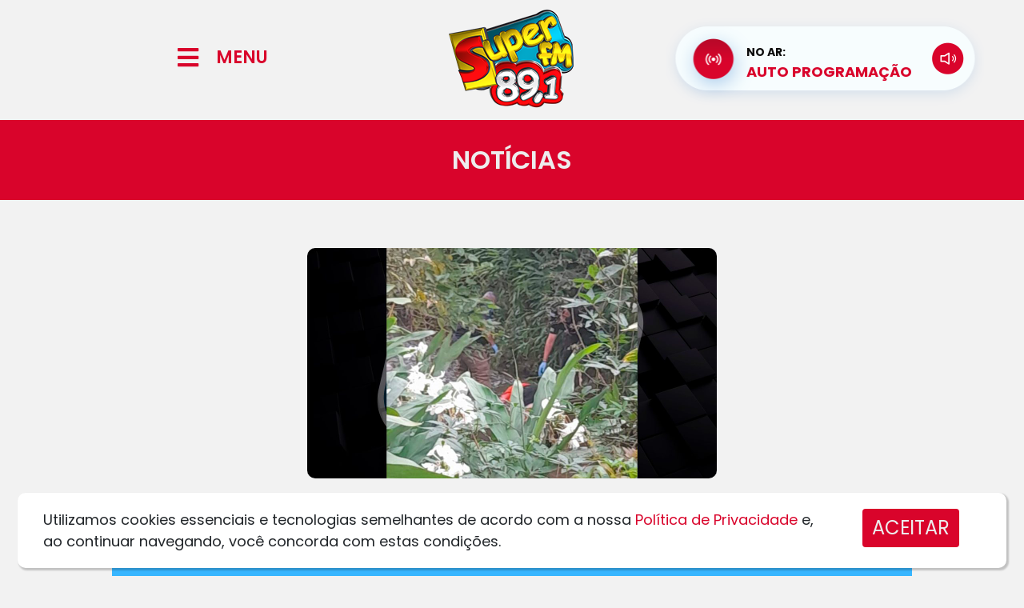

--- FILE ---
content_type: text/html; charset=UTF-8
request_url: https://superfm89.com.br/noticia/?t=cadaver-e-encontrado-em-corrego-de-uniao-da-vitoria&id=12200
body_size: 16675
content:
<!DOCTYPE html><html
lang="pt-BR"><head><meta
charset="UTF-8"><meta
http-equiv="X-UA-Compatible" content="IE=edge"><meta
name="viewport" content="width=device-width, initial-scale=1.0"><title>Super FM - A Minha Rádio é Super!</title><meta
name="description" content="Super FM - A Minha Rádio é Super!" /><meta
name="robots" content="index, nofollow, max-image-preview:large, max-snippet:-1, max-video-preview:-1" /><meta
property="og:site_name" content="Super FM" /><meta
property="og:title" content="Cadáver é encontrado em córrego de União da Vitória" /><meta
property="og:description" content="A Minha Rádio é Super!" /><meta
property="og:image" content="https://superfm89.com.br/wp-content/uploads/corpo-encontrado-1024x576-1.jpg" /><meta
property="og:image:width" content="1024" /><meta
property="og:image:height" content="576" /><meta
property="og:type" content="article" /><meta
property="og:updated_time" content="1711537470" /><meta
property="og:url" content="https://superfm89.com.br//noticia/?t=cadaver-e-encontrado-em-corrego-de-uniao-da-vitoria&id=12200" /><link
href="https://cdn.jsdelivr.net/npm/bootstrap@5.0.2/dist/css/bootstrap.min.css" rel="stylesheet" integrity="sha384-EVSTQN3/azprG1Anm3QDgpJLIm9Nao0Yz1ztcQTwFspd3yD65VohhpuuCOmLASjC" crossorigin="anonymous"><link
rel="stylesheet" href="https://cdn.jsdelivr.net/npm/bootstrap-icons@1.8.3/font/bootstrap-icons.css"><link
rel="stylesheet" href="https://superfm89.com.br/wp-content/themes/hmbase/style.css"><style id='wp-img-auto-sizes-contain-inline-css'>img:is([sizes=auto i],[sizes^="auto," i]){contain-intrinsic-size:3000px 1500px}</style><link
rel='stylesheet' id='litespeed-cache-dummy-css' href='https://superfm89.com.br/wp-content/cache/wp-super-minify/css/5d70c091808e17494b72228ff6814d25.css?ver=6.9' media='all' /><style id='wp-emoji-styles-inline-css'>img.wp-smiley,img.emoji{display:inline !important;border:none !important;box-shadow:none !important;height:1em !important;width:1em !important;margin:0
0.07em !important;vertical-align:-0.1em !important;background:none !important;padding:0
!important}</style><link
rel='stylesheet' id='wp-block-library-css' href='https://superfm89.com.br/wp-includes/css/dist/block-library/style.min.css?ver=6.9' media='all' /><style id='global-styles-inline-css'>:root{--wp--preset--aspect-ratio--square:1;--wp--preset--aspect-ratio--4-3:4/3;--wp--preset--aspect-ratio--3-4:3/4;--wp--preset--aspect-ratio--3-2:3/2;--wp--preset--aspect-ratio--2-3:2/3;--wp--preset--aspect-ratio--16-9:16/9;--wp--preset--aspect-ratio--9-16:9/16;--wp--preset--color--black:#000;--wp--preset--color--cyan-bluish-gray:#abb8c3;--wp--preset--color--white:#fff;--wp--preset--color--pale-pink:#f78da7;--wp--preset--color--vivid-red:#cf2e2e;--wp--preset--color--luminous-vivid-orange:#ff6900;--wp--preset--color--luminous-vivid-amber:#fcb900;--wp--preset--color--light-green-cyan:#7bdcb5;--wp--preset--color--vivid-green-cyan:#00d084;--wp--preset--color--pale-cyan-blue:#8ed1fc;--wp--preset--color--vivid-cyan-blue:#0693e3;--wp--preset--color--vivid-purple:#9b51e0;--wp--preset--gradient--vivid-cyan-blue-to-vivid-purple:linear-gradient(135deg,rgb(6,147,227) 0%,rgb(155,81,224) 100%);--wp--preset--gradient--light-green-cyan-to-vivid-green-cyan:linear-gradient(135deg,rgb(122,220,180) 0%,rgb(0,208,130) 100%);--wp--preset--gradient--luminous-vivid-amber-to-luminous-vivid-orange:linear-gradient(135deg,rgb(252,185,0) 0%,rgb(255,105,0) 100%);--wp--preset--gradient--luminous-vivid-orange-to-vivid-red:linear-gradient(135deg,rgb(255,105,0) 0%,rgb(207,46,46) 100%);--wp--preset--gradient--very-light-gray-to-cyan-bluish-gray:linear-gradient(135deg,rgb(238,238,238) 0%,rgb(169,184,195) 100%);--wp--preset--gradient--cool-to-warm-spectrum:linear-gradient(135deg,rgb(74,234,220) 0%,rgb(151,120,209) 20%,rgb(207,42,186) 40%,rgb(238,44,130) 60%,rgb(251,105,98) 80%,rgb(254,248,76) 100%);--wp--preset--gradient--blush-light-purple:linear-gradient(135deg,rgb(255,206,236) 0%,rgb(152,150,240) 100%);--wp--preset--gradient--blush-bordeaux:linear-gradient(135deg,rgb(254,205,165) 0%,rgb(254,45,45) 50%,rgb(107,0,62) 100%);--wp--preset--gradient--luminous-dusk:linear-gradient(135deg,rgb(255,203,112) 0%,rgb(199,81,192) 50%,rgb(65,88,208) 100%);--wp--preset--gradient--pale-ocean:linear-gradient(135deg,rgb(255,245,203) 0%,rgb(182,227,212) 50%,rgb(51,167,181) 100%);--wp--preset--gradient--electric-grass:linear-gradient(135deg,rgb(202,248,128) 0%,rgb(113,206,126) 100%);--wp--preset--gradient--midnight:linear-gradient(135deg,rgb(2,3,129) 0%,rgb(40,116,252) 100%);--wp--preset--font-size--small:13px;--wp--preset--font-size--medium:20px;--wp--preset--font-size--large:36px;--wp--preset--font-size--x-large:42px;--wp--preset--spacing--20:0.44rem;--wp--preset--spacing--30:0.67rem;--wp--preset--spacing--40:1rem;--wp--preset--spacing--50:1.5rem;--wp--preset--spacing--60:2.25rem;--wp--preset--spacing--70:3.38rem;--wp--preset--spacing--80:5.06rem;--wp--preset--shadow--natural:6px 6px 9px rgba(0, 0, 0, 0.2);--wp--preset--shadow--deep:12px 12px 50px rgba(0, 0, 0, 0.4);--wp--preset--shadow--sharp:6px 6px 0px rgba(0, 0, 0, 0.2);--wp--preset--shadow--outlined:6px 6px 0px -3px rgb(255, 255, 255), 6px 6px rgb(0, 0, 0);--wp--preset--shadow--crisp:6px 6px 0px rgb(0,0,0)}:where(.is-layout-flex){gap:0.5em}:where(.is-layout-grid){gap:0.5em}body .is-layout-flex{display:flex}.is-layout-flex{flex-wrap:wrap;align-items:center}.is-layout-flex>:is(*,div){margin:0}body .is-layout-grid{display:grid}.is-layout-grid>:is(*,div){margin:0}:where(.wp-block-columns.is-layout-flex){gap:2em}:where(.wp-block-columns.is-layout-grid){gap:2em}:where(.wp-block-post-template.is-layout-flex){gap:1.25em}:where(.wp-block-post-template.is-layout-grid){gap:1.25em}.has-black-color{color:var(--wp--preset--color--black) !important}.has-cyan-bluish-gray-color{color:var(--wp--preset--color--cyan-bluish-gray) !important}.has-white-color{color:var(--wp--preset--color--white) !important}.has-pale-pink-color{color:var(--wp--preset--color--pale-pink) !important}.has-vivid-red-color{color:var(--wp--preset--color--vivid-red) !important}.has-luminous-vivid-orange-color{color:var(--wp--preset--color--luminous-vivid-orange) !important}.has-luminous-vivid-amber-color{color:var(--wp--preset--color--luminous-vivid-amber) !important}.has-light-green-cyan-color{color:var(--wp--preset--color--light-green-cyan) !important}.has-vivid-green-cyan-color{color:var(--wp--preset--color--vivid-green-cyan) !important}.has-pale-cyan-blue-color{color:var(--wp--preset--color--pale-cyan-blue) !important}.has-vivid-cyan-blue-color{color:var(--wp--preset--color--vivid-cyan-blue) !important}.has-vivid-purple-color{color:var(--wp--preset--color--vivid-purple) !important}.has-black-background-color{background-color:var(--wp--preset--color--black) !important}.has-cyan-bluish-gray-background-color{background-color:var(--wp--preset--color--cyan-bluish-gray) !important}.has-white-background-color{background-color:var(--wp--preset--color--white) !important}.has-pale-pink-background-color{background-color:var(--wp--preset--color--pale-pink) !important}.has-vivid-red-background-color{background-color:var(--wp--preset--color--vivid-red) !important}.has-luminous-vivid-orange-background-color{background-color:var(--wp--preset--color--luminous-vivid-orange) !important}.has-luminous-vivid-amber-background-color{background-color:var(--wp--preset--color--luminous-vivid-amber) !important}.has-light-green-cyan-background-color{background-color:var(--wp--preset--color--light-green-cyan) !important}.has-vivid-green-cyan-background-color{background-color:var(--wp--preset--color--vivid-green-cyan) !important}.has-pale-cyan-blue-background-color{background-color:var(--wp--preset--color--pale-cyan-blue) !important}.has-vivid-cyan-blue-background-color{background-color:var(--wp--preset--color--vivid-cyan-blue) !important}.has-vivid-purple-background-color{background-color:var(--wp--preset--color--vivid-purple) !important}.has-black-border-color{border-color:var(--wp--preset--color--black) !important}.has-cyan-bluish-gray-border-color{border-color:var(--wp--preset--color--cyan-bluish-gray) !important}.has-white-border-color{border-color:var(--wp--preset--color--white) !important}.has-pale-pink-border-color{border-color:var(--wp--preset--color--pale-pink) !important}.has-vivid-red-border-color{border-color:var(--wp--preset--color--vivid-red) !important}.has-luminous-vivid-orange-border-color{border-color:var(--wp--preset--color--luminous-vivid-orange) !important}.has-luminous-vivid-amber-border-color{border-color:var(--wp--preset--color--luminous-vivid-amber) !important}.has-light-green-cyan-border-color{border-color:var(--wp--preset--color--light-green-cyan) !important}.has-vivid-green-cyan-border-color{border-color:var(--wp--preset--color--vivid-green-cyan) !important}.has-pale-cyan-blue-border-color{border-color:var(--wp--preset--color--pale-cyan-blue) !important}.has-vivid-cyan-blue-border-color{border-color:var(--wp--preset--color--vivid-cyan-blue) !important}.has-vivid-purple-border-color{border-color:var(--wp--preset--color--vivid-purple) !important}.has-vivid-cyan-blue-to-vivid-purple-gradient-background{background:var(--wp--preset--gradient--vivid-cyan-blue-to-vivid-purple) !important}.has-light-green-cyan-to-vivid-green-cyan-gradient-background{background:var(--wp--preset--gradient--light-green-cyan-to-vivid-green-cyan) !important}.has-luminous-vivid-amber-to-luminous-vivid-orange-gradient-background{background:var(--wp--preset--gradient--luminous-vivid-amber-to-luminous-vivid-orange) !important}.has-luminous-vivid-orange-to-vivid-red-gradient-background{background:var(--wp--preset--gradient--luminous-vivid-orange-to-vivid-red) !important}.has-very-light-gray-to-cyan-bluish-gray-gradient-background{background:var(--wp--preset--gradient--very-light-gray-to-cyan-bluish-gray) !important}.has-cool-to-warm-spectrum-gradient-background{background:var(--wp--preset--gradient--cool-to-warm-spectrum) !important}.has-blush-light-purple-gradient-background{background:var(--wp--preset--gradient--blush-light-purple) !important}.has-blush-bordeaux-gradient-background{background:var(--wp--preset--gradient--blush-bordeaux) !important}.has-luminous-dusk-gradient-background{background:var(--wp--preset--gradient--luminous-dusk) !important}.has-pale-ocean-gradient-background{background:var(--wp--preset--gradient--pale-ocean) !important}.has-electric-grass-gradient-background{background:var(--wp--preset--gradient--electric-grass) !important}.has-midnight-gradient-background{background:var(--wp--preset--gradient--midnight) !important}.has-small-font-size{font-size:var(--wp--preset--font-size--small) !important}.has-medium-font-size{font-size:var(--wp--preset--font-size--medium) !important}.has-large-font-size{font-size:var(--wp--preset--font-size--large) !important}.has-x-large-font-size{font-size:var(--wp--preset--font-size--x-large) !important}</style><style id='classic-theme-styles-inline-css'>
/*! This file is auto-generated */
.wp-block-button__link{color:#fff;background-color:#32373c;border-radius:9999px;box-shadow:none;text-decoration:none;padding:calc(.667em + 2px) calc(1.333em+2px);font-size:1.125em}.wp-block-file__button{background:#32373c;color:#fff;text-decoration:none}</style><link
rel='stylesheet' id='elementor-icons-css' href='https://superfm89.com.br/wp-content/plugins/elementor/assets/lib/eicons/css/elementor-icons.min.css?ver=5.15.0' media='all' /><link
rel='stylesheet' id='elementor-frontend-css' href='https://superfm89.com.br/wp-content/plugins/elementor/assets/css/frontend.min.css?ver=3.6.5' media='all' /><link
rel='stylesheet' id='elementor-post-59-css' href='https://superfm89.com.br/wp-content/uploads/elementor/css/post-59.css?ver=1659981413' media='all' /><link
rel='stylesheet' id='elementor-pro-css' href='https://superfm89.com.br/wp-content/plugins/elementor-pro/assets/css/frontend.min.css?ver=3.1.1' media='all' /><link
rel='stylesheet' id='elementor-global-css' href='https://superfm89.com.br/wp-content/uploads/elementor/css/global.css?ver=1659981413' media='all' /><link
rel='stylesheet' id='google-fonts-1-css' href='https://fonts.googleapis.com/css?family=Roboto%3A100%2C100italic%2C200%2C200italic%2C300%2C300italic%2C400%2C400italic%2C500%2C500italic%2C600%2C600italic%2C700%2C700italic%2C800%2C800italic%2C900%2C900italic%7CRoboto+Slab%3A100%2C100italic%2C200%2C200italic%2C300%2C300italic%2C400%2C400italic%2C500%2C500italic%2C600%2C600italic%2C700%2C700italic%2C800%2C800italic%2C900%2C900italic&#038;display=auto&#038;ver=6.9' media='all' /><link
rel="canonical" href="https://superfm89.com.br/noticia/" /><link
rel='shortlink' href='https://superfm89.com.br/?p=741' /><link
rel="dns-prefetch" href="//www.googletagmanager.com" /><link
rel="dns-prefetch" href="//s.w.org" /><link
rel="icon" type="image/png" href="https://superfm89.com.br/wp-content/uploads/logo_share.png?=0531150118" /><style>#preloader{background:#FFF url('/wp-content/uploads/loading.svg?=1768714275') 50% 50% no-repeat;width:100vw;height:100vh;position:absolute;top:0px;left:0px;z-index:99999999999999999}html,body{overflow:hidden!important}</style> <script>function ShareFace(){try{window.open('http://www.facebook.com/sharer.php?u='+encodeURIComponent("https://superfm89.com.br/noticia/?t=cadaver-e-encontrado-em-corrego-de-uniao-da-vitoria&id=12200")+'&t='+encodeURIComponent(""),'sharer','toolbar=0,status=0,width=626,height=436');}catch(erro){alert(erro);}}
var URI_ZAP=encodeURIComponent("")+"%0A%0AVeja mais em:%0A"+encodeURIComponent("https://superfm89.com.br/noticia/?t=cadaver-e-encontrado-em-corrego-de-uniao-da-vitoria&id=12200")+"%0A%0A";</script> <link
rel='stylesheet' id='elementor-post-741-css' href='https://superfm89.com.br/wp-content/uploads/elementor/css/post-741.css?ver=1696275225' media='all' /><link
rel='stylesheet' id='lgx-logo-slider-owl-css' href='https://superfm89.com.br/wp-content/plugins/logo-slider-wp/public/assets/lib/owl/assets/owl.carousel.min.css?ver=1.0.0' media='all' /><link
rel='stylesheet' id='lgx-logo-slider-owltheme-css' href='https://superfm89.com.br/wp-content/plugins/logo-slider-wp/public/assets//lib/owl/assets/owl.theme.default.min.css?ver=1.0.0' media='all' /><link
rel='stylesheet' id='lgx-logo-slider-animate-css' href='https://superfm89.com.br/wp-content/plugins/logo-slider-wp/public/assets/lib/animate/animate-logo.css?ver=20' media='all' /><link
rel='stylesheet' id='lgx-logo-slider-style-dep-css' href='https://superfm89.com.br/wp-content/plugins/logo-slider-wp/public/assets/css/logo-slider-wp-public-dep.css?ver=1.0.0' media='all' /><link
rel='stylesheet' id='e-animations-css' href='https://superfm89.com.br/wp-content/plugins/elementor/assets/lib/animations/animations.min.css?ver=3.6.5' media='all' /><link
rel='stylesheet' id='google-fonts-2-css' href='https://fonts.googleapis.com/css?family=Poppins%3A100%2C100italic%2C200%2C200italic%2C300%2C300italic%2C400%2C400italic%2C500%2C500italic%2C600%2C600italic%2C700%2C700italic%2C800%2C800italic%2C900%2C900italic&#038;display=auto&#038;ver=6.9' media='all' /><link
rel='stylesheet' id='elementor-icons-shared-0-css' href='https://superfm89.com.br/wp-content/plugins/elementor/assets/lib/font-awesome/css/fontawesome.min.css?ver=5.15.3' media='all' /><link
rel='stylesheet' id='elementor-icons-fa-solid-css' href='https://superfm89.com.br/wp-content/plugins/elementor/assets/lib/font-awesome/css/solid.min.css?ver=5.15.3' media='all' /><link
rel='stylesheet' id='elementor-icons-fa-brands-css' href='https://superfm89.com.br/wp-content/plugins/elementor/assets/lib/font-awesome/css/brands.min.css?ver=5.15.3' media='all' /></head><body
class="wp-singular page-template page-template-elementor_header_footer page page-id-741 wp-theme-hmbase elementor-default elementor-template-full-width elementor-kit-59"><div
id="preloader"></div><div
data-elementor-type="wp-page" data-elementor-id="741" class="elementor elementor-741"><section
class="elementor-section elementor-top-section elementor-element elementor-element-57bcf56 elementor-section-content-middle elementor-section-boxed elementor-section-height-default elementor-section-height-default" data-id="57bcf56" data-element_type="section"><div
class="elementor-container elementor-column-gap-no"><div
class="elementor-column elementor-col-33 elementor-top-column elementor-element elementor-element-92ee366" data-id="92ee366" data-element_type="column"><div
class="elementor-widget-wrap elementor-element-populated"><section
class="elementor-section elementor-inner-section elementor-element elementor-element-183f535 elementor-section-content-middle elementor-section-boxed elementor-section-height-default elementor-section-height-default" data-id="183f535" data-element_type="section"><div
class="elementor-container elementor-column-gap-default"><div
class="elementor-column elementor-col-50 elementor-inner-column elementor-element elementor-element-0d919cc" data-id="0d919cc" data-element_type="column"><div
class="elementor-widget-wrap elementor-element-populated"><div
class="elementor-element elementor-element-002c354 elementor-view-default elementor-widget elementor-widget-global elementor-global-257 elementor-widget-icon" data-id="002c354" data-element_type="widget" id="menuicon" data-widget_type="icon.default"><div
class="elementor-widget-container"><div
class="elementor-icon-wrapper"><div
class="elementor-icon">
<i
aria-hidden="true" class="fas fa-bars"></i></div></div></div></div></div></div><div
class="elementor-column elementor-col-50 elementor-inner-column elementor-element elementor-element-0fb4903 elementor-hidden-mobile" data-id="0fb4903" data-element_type="column"><div
class="elementor-widget-wrap elementor-element-populated"><div
class="elementor-element elementor-element-f24ee80 elementor-widget elementor-widget-global elementor-global-260 elementor-widget-heading" data-id="f24ee80" data-element_type="widget" id="menutxt" data-widget_type="heading.default"><div
class="elementor-widget-container"><h2 class="elementor-heading-title elementor-size-default">MENU</h2></div></div></div></div></div></section></div></div><div
class="elementor-column elementor-col-33 elementor-top-column elementor-element elementor-element-23a4d5c" data-id="23a4d5c" data-element_type="column"><div
class="elementor-widget-wrap elementor-element-populated"><div
class="elementor-element elementor-element-4852f2c elementor-widget elementor-widget-global elementor-global-263 elementor-widget-image" data-id="4852f2c" data-element_type="widget" id="logotopo" data-widget_type="image.default"><div
class="elementor-widget-container">
<img
decoding="async" width="241" height="150" src="https://superfm89.com.br/wp-content/uploads/LOGO-TOPO.png" class="elementor-animation-grow attachment-medium size-medium" alt="" /></div></div></div></div><div
class="elementor-column elementor-col-33 elementor-top-column elementor-element elementor-element-1fe9015 elementor-hidden-tablet" data-id="1fe9015" data-element_type="column"><div
class="elementor-widget-wrap"></div></div></div></section><section
class="elementor-section elementor-top-section elementor-element elementor-element-6086b98 elementor-section-height-min-height elementor-section-boxed elementor-section-height-default elementor-section-items-middle" data-id="6086b98" data-element_type="section" id="topo_pesquisa" data-settings="{&quot;background_background&quot;:&quot;classic&quot;}"><div
class="elementor-container elementor-column-gap-default"><div
class="elementor-column elementor-col-100 elementor-top-column elementor-element elementor-element-6665b62" data-id="6665b62" data-element_type="column"><div
class="elementor-widget-wrap elementor-element-populated"><div
class="elementor-element elementor-element-e6d8525 elementor-widget elementor-widget-heading" data-id="e6d8525" data-element_type="widget" data-widget_type="heading.default"><div
class="elementor-widget-container"><h1 class="elementor-heading-title elementor-size-default">NOTÍCIAS</h1></div></div></div></div></div></section><section
class="elementor-section elementor-top-section elementor-element elementor-element-a71d7ca elementor-section-boxed elementor-section-height-default elementor-section-height-default" data-id="a71d7ca" data-element_type="section"><div
class="elementor-container elementor-column-gap-default"><div
class="elementor-column elementor-col-100 elementor-top-column elementor-element elementor-element-403cad7" data-id="403cad7" data-element_type="column"><div
class="elementor-widget-wrap elementor-element-populated"><div
class="elementor-element elementor-element-b1fa1b5 elementor-widget elementor-widget-shortcode" data-id="b1fa1b5" data-element_type="widget" data-widget_type="shortcode.default"><div
class="elementor-widget-container"><div
class="elementor-shortcode"><center><img
fetchpriority="high" decoding="async" width="512" height="350" src="https://superfm89.com.br/wp-content/uploads/corpo-encontrado-1024x576-1.jpg?=1768714275" style="border-radius:10px;"/></center><br/></div></div></div><div
class="elementor-element elementor-element-561948f elementor-widget elementor-widget-heading" data-id="561948f" data-element_type="widget" data-widget_type="heading.default"><div
class="elementor-widget-container"><h3 class="elementor-heading-title elementor-size-default">Cadáver é encontrado em córrego de União da Vitória</h3></div></div><div
class="elementor-element elementor-element-93b8dc6 elementor-widget elementor-widget-text-editor" data-id="93b8dc6" data-element_type="widget" data-widget_type="text-editor.default"><div
class="elementor-widget-container"><p><h4><div
class="row" style="margin-bottom:20px;"><div
class="col-md-12"><center>
<img
decoding="async" src="/wp-content/uploads/publicidade/343d77a5a04842e8fd8814a415fdb7ed.png" class="img-fluid"></center></div></div></h4><h4></h4><h4>Durante a manhã desta quarta-feira, 27, um corpo foi encontrado em um córrego no bairro Limeira, em União da Vitória.</h4><h4>Segundo informações preliminares das autoridades, o corpo foi encontrado por populares e estava em posição de bruços. Rapidamente, forças policiais foram notificadas e o Instituto Médico Legal (IML) foi acionado para realizar a remoção do corpo e iniciar os procedimentos de identificação e investigação.</h4><h4>Detalhes sobre a identidade da vítima e as circunstâncias que levaram à morte ainda não foram divulgados.</h4><h4>
Fonte: Jmais / Por Rádio Super FM</h4><h4></h4><h4><div
class="row" style="margin-bottom:20px;"><div
class="col-md-12"><center>
<img
decoding="async" src="/wp-content/uploads/publicidade/343d77a5a04842e8fd8814a415fdb7ed.png" class="img-fluid"></center></div></div></h4><br/><br/><hr/><h4 style="font-size:16px!important;">27/03/2024 &#8211; Super FM</h4><style>p{margin-top:20px!important;margin-bottom:20px!important}</style></p></div></div><div
class="elementor-element elementor-element-0f8b9f7 elementor-widget elementor-widget-heading" data-id="0f8b9f7" data-element_type="widget" data-widget_type="heading.default"><div
class="elementor-widget-container"><h3 class="elementor-heading-title elementor-size-default">COMPARTILHE</h3></div></div><section
class="elementor-section elementor-inner-section elementor-element elementor-element-475b343 elementor-section-boxed elementor-section-height-default elementor-section-height-default" data-id="475b343" data-element_type="section"><div
class="elementor-container elementor-column-gap-no"><div
class="elementor-column elementor-col-20 elementor-inner-column elementor-element elementor-element-88efc76" data-id="88efc76" data-element_type="column"><div
class="elementor-widget-wrap elementor-element-populated"><div
class="elementor-element elementor-element-4befcd3 elementor-view-default elementor-widget elementor-widget-icon" data-id="4befcd3" data-element_type="widget" id="bt_face_share" data-widget_type="icon.default"><div
class="elementor-widget-container"><div
class="elementor-icon-wrapper"><div
class="elementor-icon">
<i
aria-hidden="true" class="fab fa-facebook-square"></i></div></div></div></div></div></div><div
class="elementor-column elementor-col-20 elementor-inner-column elementor-element elementor-element-acadcb7" data-id="acadcb7" data-element_type="column"><div
class="elementor-widget-wrap elementor-element-populated"><div
class="elementor-element elementor-element-88507a2 elementor-view-default elementor-widget elementor-widget-icon" data-id="88507a2" data-element_type="widget" id="bt_twitter_share" data-widget_type="icon.default"><div
class="elementor-widget-container"><div
class="elementor-icon-wrapper"><div
class="elementor-icon">
<i
aria-hidden="true" class="fab fa-twitter-square"></i></div></div></div></div></div></div><div
class="elementor-column elementor-col-20 elementor-inner-column elementor-element elementor-element-d2e5c70" data-id="d2e5c70" data-element_type="column"><div
class="elementor-widget-wrap elementor-element-populated"><div
class="elementor-element elementor-element-3d50003 elementor-view-default elementor-widget elementor-widget-icon" data-id="3d50003" data-element_type="widget" id="bt_zap_share" data-widget_type="icon.default"><div
class="elementor-widget-container"><div
class="elementor-icon-wrapper"><div
class="elementor-icon">
<i
aria-hidden="true" class="fab fa-whatsapp-square"></i></div></div></div></div></div></div><div
class="elementor-column elementor-col-20 elementor-inner-column elementor-element elementor-element-a23051f" data-id="a23051f" data-element_type="column"><div
class="elementor-widget-wrap"></div></div><div
class="elementor-column elementor-col-20 elementor-inner-column elementor-element elementor-element-6546975" data-id="6546975" data-element_type="column"><div
class="elementor-widget-wrap"></div></div></div></section><div
class="elementor-element elementor-element-7f416ad elementor-widget elementor-widget-button" data-id="7f416ad" data-element_type="widget" data-widget_type="button.default"><div
class="elementor-widget-container"><div
class="elementor-button-wrapper">
<a
class="elementor-button elementor-size-xs" role="button" id="voltarnews">
<span
class="elementor-button-content-wrapper">
<span
class="elementor-button-icon elementor-align-icon-left">
<i
aria-hidden="true" class="fas fa-angle-double-left"></i>			</span>
<span
class="elementor-button-text">VOLTAR</span>
</span>
</a></div></div></div></div></div></div></section><section
class="elementor-section elementor-top-section elementor-element elementor-element-c122796 elementor-section-boxed elementor-section-height-default elementor-section-height-default" data-id="c122796" data-element_type="section"><div
class="elementor-container elementor-column-gap-default"><div
class="elementor-column elementor-col-100 elementor-top-column elementor-element elementor-element-e7dd88a" data-id="e7dd88a" data-element_type="column"><div
class="elementor-widget-wrap elementor-element-populated"><div
class="elementor-element elementor-element-dacc13f elementor-widget elementor-widget-shortcode" data-id="dacc13f" data-element_type="widget" data-widget_type="shortcode.default"><div
class="elementor-widget-container"><div
class="elementor-shortcode"><div
class="lgx_logo_slider_app_wrapper lgx-logo-slider-wp"><div
class="lgx-logo-wrapper  nav-position-b-center hover-none"  ><div
class="owl-carousel lgx-logo-carousel"  data-autoplaytimeout="9000"  data-autoplayspeed="200"  data-margin="10"  data-loop="true"  data-autoplay="true"  data-autoplayhoverpause="false"  data-dots="false"  data-itemlarge="4"  data-itemdesk="4"  data-itemtablet="3"  data-itemmobile="1"  data-navlarge="false"  data-navdesk="false"  data-navtablet="false"  data-navmobile="false"  ><div
class="item lgx-log-item" ><div
class="lgx-logo-item" ><a
href="https://www.facebook.com/Super-News-Programa-Informativo-da-Super-FM-578964475556465" target="_blank"><img
decoding="async" class="lgx-logo-img skip-lazy" src="/wp-content/uploads/publicidade/aff5a1ab5903dc0c5c59489a518f0847.jpg" style="max-width: 300px;max-height: 170px;" /></a></div></div><div
class="item lgx-log-item" ><div
class="lgx-logo-item" ><img
decoding="async" class="lgx-logo-img skip-lazy" src="/wp-content/uploads/publicidade/a18532d5f7c1ae2a49ad504eb6bb78b4.jpg" style="max-width: 300px;max-height: 170px;" /></div></div><div
class="item lgx-log-item" ><div
class="lgx-logo-item" ><img
decoding="async" class="lgx-logo-img skip-lazy" src="/wp-content/uploads/publicidade/06b0d88eecbfa24dc3cb30cdbff101f7jpeg" style="max-width: 300px;max-height: 170px;" /></div></div><div
class="item lgx-log-item" ><div
class="lgx-logo-item" ><a
href="https://api.whatsapp.com/send?phone=5547991624721&text=Anuncie%21%20Entre%20em%20contato%20com%20a%20SUPER%20FM." target="_blank"><img
decoding="async" class="lgx-logo-img skip-lazy" src="/wp-content/uploads/publicidade/36038eab4b444dd2db2e81635ee00557.png" style="max-width: 300px;max-height: 170px;" /></a></div></div></div></div></div></div></div></div></div></div></div></section><section
class="elementor-section elementor-top-section elementor-element elementor-element-d4d53a8 elementor-section-boxed elementor-section-height-default elementor-section-height-default" data-id="d4d53a8" data-element_type="section"><div
class="elementor-container elementor-column-gap-default"><div
class="elementor-column elementor-col-100 elementor-top-column elementor-element elementor-element-918cada" data-id="918cada" data-element_type="column"><div
class="elementor-widget-wrap elementor-element-populated"><div
class="elementor-element elementor-element-ea4993c elementor-widget elementor-widget-global elementor-global-266 elementor-widget-heading" data-id="ea4993c" data-element_type="widget" data-widget_type="heading.default"><div
class="elementor-widget-container"><h2 class="elementor-heading-title elementor-size-default">SEGUE A @SUPERFM89.1</h2></div></div><section
class="elementor-section elementor-inner-section elementor-element elementor-element-b8543af listsocial elementor-section-boxed elementor-section-height-default elementor-section-height-default" data-id="b8543af" data-element_type="section"><div
class="elementor-container elementor-column-gap-no"><div
class="elementor-column elementor-col-100 elementor-inner-column elementor-element elementor-element-1a718e5" data-id="1a718e5" data-element_type="column"><div
class="elementor-widget-wrap elementor-element-populated"><div
class="elementor-element elementor-element-8379f43 elementor-widget elementor-widget-shortcode" data-id="8379f43" data-element_type="widget" data-widget_type="shortcode.default"><div
class="elementor-widget-container"><div
class="elementor-shortcode"><div
class="elementor-container elementor-column-gap-no"><div
class="elementor-column elementor-col-25 elementor-inner-column elementor-element elementor-element-d994795" data-id="d994795" data-element_type="column"><div
class="elementor-widget-wrap elementor-element-populated"><div
class="elementor-element elementor-element-50fa044 elementor-widget elementor-widget-image" data-id="50fa044" data-element_type="widget" data-widget_type="image.default"><div
class="elementor-widget-container"><a
href="https://instagram.com/superfm89.1?igshid=ZDc4ODBmNjlmNQ==" target="_blank"><img
decoding="async" width="344" height="344" src="/wp-content/uploads/sociais/e510715a19989b5796193d7617258763.png?=1768714275" class="attachment-large size-large" alt="" loading="lazy"></a></div></div></div></div><div
class="elementor-column elementor-col-25 elementor-inner-column elementor-element elementor-element-d994795" data-id="d994795" data-element_type="column"><div
class="elementor-widget-wrap elementor-element-populated"><div
class="elementor-element elementor-element-50fa044 elementor-widget elementor-widget-image" data-id="50fa044" data-element_type="widget" data-widget_type="image.default"><div
class="elementor-widget-container"><a
href="https://www.facebook.com/SuperFm891?mibextid=ZbWKwL" target="_blank"><img
decoding="async" width="344" height="344" src="/wp-content/uploads/sociais/380af7c15cc24d738ca7e3c1dd4fd92c.png?=1768714275" class="attachment-large size-large" alt="" loading="lazy"></a></div></div></div></div><div
class="elementor-column elementor-col-25 elementor-inner-column elementor-element elementor-element-d994795" data-id="d994795" data-element_type="column"><div
class="elementor-widget-wrap elementor-element-populated"><div
class="elementor-element elementor-element-50fa044 elementor-widget elementor-widget-image" data-id="50fa044" data-element_type="widget" data-widget_type="image.default"><div
class="elementor-widget-container"><a
href="https://youtube.com/@radiosuperfm89" target="_blank"><img
decoding="async" width="344" height="344" src="/wp-content/uploads/sociais/fc9e06b750cbcd9e1cc9c24531b20855.png?=1768714275" class="attachment-large size-large" alt="" loading="lazy"></a></div></div></div></div><div
class="elementor-column elementor-col-25 elementor-inner-column elementor-element elementor-element-d994795" data-id="d994795" data-element_type="column"><div
class="elementor-widget-wrap elementor-element-populated"><div
class="elementor-element elementor-element-50fa044 elementor-widget elementor-widget-image" data-id="50fa044" data-element_type="widget" data-widget_type="image.default"><div
class="elementor-widget-container"><img
decoding="async" width="344" height="344" src="/wp-content/uploads/sociais/881e51661af72d936e1310751393d62c.jpg?=1768714275" class="attachment-large size-large" alt="" loading="lazy"></div></div></div></div></div></div></div></div></div></div></div></section></div></div></div></section><section
class="elementor-section elementor-top-section elementor-element elementor-element-ac043e7 elementor-section-boxed elementor-section-height-default elementor-section-height-default" data-id="ac043e7" data-element_type="section" data-settings="{&quot;background_background&quot;:&quot;classic&quot;}"><div
class="elementor-container elementor-column-gap-default"><div
class="elementor-column elementor-col-33 elementor-top-column elementor-element elementor-element-c9c5c97" data-id="c9c5c97" data-element_type="column"><div
class="elementor-widget-wrap elementor-element-populated"><div
class="elementor-element elementor-element-515fa43 elementor-shape-square e-grid-align-mobile-center elementor-grid-0 e-grid-align-center elementor-widget elementor-widget-global elementor-global-1122 elementor-widget-social-icons" data-id="515fa43" data-element_type="widget" id="sociais" data-widget_type="social-icons.default"><div
class="elementor-widget-container"><div
class="elementor-social-icons-wrapper elementor-grid">
<span
class="elementor-grid-item">
<a
class="elementor-icon elementor-social-icon elementor-social-icon-facebook elementor-repeater-item-becdeb7" href="#" target="_blank" rel="nofollow">
<span
class="elementor-screen-only">Facebook</span>
<i
class="fab fa-facebook"></i>					</a>
</span>
<span
class="elementor-grid-item">
<a
class="elementor-icon elementor-social-icon elementor-social-icon-instagram elementor-repeater-item-30050e6" href="#" target="_blank" rel="nofollow">
<span
class="elementor-screen-only">Instagram</span>
<i
class="fab fa-instagram"></i>					</a>
</span>
<span
class="elementor-grid-item">
<a
class="elementor-icon elementor-social-icon elementor-social-icon-twitter elementor-repeater-item-7c741f9" href="#" target="_blank" rel="nofollow">
<span
class="elementor-screen-only">Twitter</span>
<i
class="fab fa-twitter"></i>					</a>
</span>
<span
class="elementor-grid-item">
<a
class="elementor-icon elementor-social-icon elementor-social-icon-whatsapp elementor-repeater-item-32e518b" href="#" target="_blank">
<span
class="elementor-screen-only">Whatsapp</span>
<i
class="fab fa-whatsapp"></i>					</a>
</span>
<span
class="elementor-grid-item">
<a
class="elementor-icon elementor-social-icon elementor-social-icon-youtube elementor-repeater-item-f8b4fda" href="https://www.youtube.com/channel/UCsK1WfFIq082VOMsOlK43UQ/featured" target="_blank">
<span
class="elementor-screen-only">Youtube</span>
<i
class="fab fa-youtube"></i>					</a>
</span></div></div></div><section
class="elementor-section elementor-inner-section elementor-element elementor-element-d826018 elementor-section-boxed elementor-section-height-default elementor-section-height-default" data-id="d826018" data-element_type="section"><div
class="elementor-container elementor-column-gap-default"><div
class="elementor-column elementor-col-50 elementor-inner-column elementor-element elementor-element-abefbcb" data-id="abefbcb" data-element_type="column"><div
class="elementor-widget-wrap elementor-element-populated"><div
class="elementor-element elementor-element-f543281 elementor-widget elementor-widget-global elementor-global-1258 elementor-widget-image" data-id="f543281" data-element_type="widget" id="googleplay" data-widget_type="image.default"><div
class="elementor-widget-container">
<img
decoding="async" width="1024" height="303" src="https://superfm89.com.br/wp-content/uploads/disponivel-google-play-1024x303.png" class="attachment-large size-large" alt="" srcset="https://superfm89.com.br/wp-content/uploads/disponivel-google-play-1024x303.png 1024w, https://superfm89.com.br/wp-content/uploads/disponivel-google-play-300x89.png 300w, https://superfm89.com.br/wp-content/uploads/disponivel-google-play-768x227.png 768w, https://superfm89.com.br/wp-content/uploads/disponivel-google-play-1536x455.png 1536w, https://superfm89.com.br/wp-content/uploads/disponivel-google-play-2048x607.png 2048w, https://superfm89.com.br/wp-content/uploads/disponivel-google-play-1568x464.png 1568w" sizes="(max-width: 1024px) 100vw, 1024px" /></div></div></div></div><div
class="elementor-column elementor-col-50 elementor-inner-column elementor-element elementor-element-5768324" data-id="5768324" data-element_type="column"><div
class="elementor-widget-wrap elementor-element-populated"><div
class="elementor-element elementor-element-dd97dcf elementor-widget elementor-widget-global elementor-global-1263 elementor-widget-image" data-id="dd97dcf" data-element_type="widget" id="appstore" data-widget_type="image.default"><div
class="elementor-widget-container">
<img
loading="lazy" decoding="async" width="1024" height="303" src="https://superfm89.com.br/wp-content/uploads/disponivel-app-store-1024x303.png" class="attachment-large size-large" alt="" srcset="https://superfm89.com.br/wp-content/uploads/disponivel-app-store-1024x303.png 1024w, https://superfm89.com.br/wp-content/uploads/disponivel-app-store-300x89.png 300w, https://superfm89.com.br/wp-content/uploads/disponivel-app-store-768x228.png 768w, https://superfm89.com.br/wp-content/uploads/disponivel-app-store-1536x455.png 1536w, https://superfm89.com.br/wp-content/uploads/disponivel-app-store-2048x607.png 2048w, https://superfm89.com.br/wp-content/uploads/disponivel-app-store-1568x465.png 1568w" sizes="auto, (max-width: 1024px) 100vw, 1024px" /></div></div></div></div></div></section></div></div><div
class="elementor-column elementor-col-33 elementor-top-column elementor-element elementor-element-250ecc8" data-id="250ecc8" data-element_type="column"><div
class="elementor-widget-wrap elementor-element-populated"><div
class="elementor-element elementor-element-64053ba elementor-widget elementor-widget-global elementor-global-269 elementor-widget-image" data-id="64053ba" data-element_type="widget" data-widget_type="image.default"><div
class="elementor-widget-container">
<img
loading="lazy" decoding="async" width="185" height="145" src="https://superfm89.com.br/wp-content/uploads/LOGO-FOOTER.png" class="elementor-animation-grow attachment-large size-large" alt="" /></div></div></div></div><div
class="elementor-column elementor-col-33 elementor-top-column elementor-element elementor-element-c101a05 text-rodape" data-id="c101a05" data-element_type="column"><div
class="elementor-widget-wrap elementor-element-populated"><div
class="elementor-element elementor-element-03114cb elementor-widget elementor-widget-global elementor-global-285 elementor-widget-text-editor" data-id="03114cb" data-element_type="widget" data-widget_type="text-editor.default"><div
class="elementor-widget-container"><h1 style="font-size:24px;"><strong>(47) 3653-1883</strong></h1><h1 style="font-size:18px;font-weight: normal;margin-top:-10px;">radio_89fmclientes@hotmail.com<br/>Whats Comercial (47) 9 9262-6534&nbsp; Whats Ouvinte (47) 9 9105-1089&nbsp; Papanduva &#8211; SC</h1></div></div></div></div></div></section><section
class="elementor-section elementor-top-section elementor-element elementor-element-88e9645 elementor-section-height-min-height elementor-hidden-tablet elementor-hidden-mobile elementor-section-boxed elementor-section-height-default elementor-section-items-middle" data-id="88e9645" data-element_type="section" id="rodapeup" data-settings="{&quot;background_background&quot;:&quot;classic&quot;}"><div
class="elementor-container elementor-column-gap-default"><div
class="elementor-column elementor-col-100 elementor-top-column elementor-element elementor-element-dd37e78" data-id="dd37e78" data-element_type="column"><div
class="elementor-widget-wrap"></div></div></div></section><section
class="elementor-section elementor-top-section elementor-element elementor-element-b05de09 elementor-hidden-tablet elementor-hidden-mobile elementor-section-boxed elementor-section-height-default elementor-section-height-default" data-id="b05de09" data-element_type="section" data-settings="{&quot;background_background&quot;:&quot;classic&quot;}"><div
class="elementor-container elementor-column-gap-default"><div
class="elementor-column elementor-col-100 elementor-top-column elementor-element elementor-element-acd57ee" data-id="acd57ee" data-element_type="column"><div
class="elementor-widget-wrap elementor-element-populated"><div
class="elementor-element elementor-element-49dbe21 elementor-widget elementor-widget-spacer" data-id="49dbe21" data-element_type="widget" data-widget_type="spacer.default"><div
class="elementor-widget-container"><div
class="elementor-spacer"><div
class="elementor-spacer-inner"></div></div></div></div></div></div></div></section></div> <script type="speculationrules">{"prefetch":[{"source":"document","where":{"and":[{"href_matches":"/*"},{"not":{"href_matches":["/wp-*.php","/wp-admin/*","/wp-content/uploads/*","/wp-content/*","/wp-content/plugins/*","/wp-content/themes/hmbase/*","/*\\?(.+)"]}},{"not":{"selector_matches":"a[rel~=\"nofollow\"]"}},{"not":{"selector_matches":".no-prefetch, .no-prefetch a"}}]},"eagerness":"conservative"}]}</script> <script src="https://superfm89.com.br/wp-includes/js/jquery/jquery.min.js?ver=3.7.1" id="jquery-core-js"></script> <script src="https://superfm89.com.br/wp-includes/js/jquery/jquery-migrate.min.js?ver=3.4.1" id="jquery-migrate-js"></script> <script src="https://superfm89.com.br/wp-content/plugins/logo-slider-wp/public/assets/lib/owl/owl.carousel.js?ver=1.0.0" id="lgxlogoowljs-js"></script> <script id="lgx-logo-slider-script-dep-js-extra">var logosliderwp={"owl_navigationTextL":"https://superfm89.com.br/wp-content/plugins/logo-slider-wp/public/assets/img/prev.png","owl_navigationTextR":"https://superfm89.com.br/wp-content/plugins/logo-slider-wp/public/assets/img/next.png"};</script> <script src="https://superfm89.com.br/wp-content/plugins/logo-slider-wp/public/assets/js/logo-slider-wp-public-dep.js?ver=1.0.0" id="lgx-logo-slider-script-dep-js"></script> <script src="https://superfm89.com.br/wp-content/plugins/elementor-pro/assets/js/webpack-pro.runtime.min.js?ver=3.1.1" id="elementor-pro-webpack-runtime-js"></script> <script src="https://superfm89.com.br/wp-content/plugins/elementor/assets/js/webpack.runtime.min.js?ver=3.6.5" id="elementor-webpack-runtime-js"></script> <script src="https://superfm89.com.br/wp-content/plugins/elementor/assets/js/frontend-modules.min.js?ver=3.6.5" id="elementor-frontend-modules-js"></script> <script src="https://superfm89.com.br/wp-content/plugins/elementor-pro/assets/lib/sticky/jquery.sticky.min.js?ver=3.1.1" id="elementor-sticky-js"></script> <script id="elementor-pro-frontend-js-before">var ElementorProFrontendConfig={"ajaxurl":"https:\/\/superfm89.com.br\/wp-admin\/admin-ajax.php","nonce":"de71d9bb47","urls":{"assets":"https:\/\/superfm89.com.br\/wp-content\/plugins\/elementor-pro\/assets\/"},"i18n":{"toc_no_headings_found":"No headings were found on this page."},"shareButtonsNetworks":{"facebook":{"title":"Facebook","has_counter":true},"twitter":{"title":"Twitter"},"google":{"title":"Google+","has_counter":true},"linkedin":{"title":"LinkedIn","has_counter":true},"pinterest":{"title":"Pinterest","has_counter":true},"reddit":{"title":"Reddit","has_counter":true},"vk":{"title":"VK","has_counter":true},"odnoklassniki":{"title":"OK","has_counter":true},"tumblr":{"title":"Tumblr"},"digg":{"title":"Digg"},"skype":{"title":"Skype"},"stumbleupon":{"title":"StumbleUpon","has_counter":true},"mix":{"title":"Mix"},"telegram":{"title":"Telegram"},"pocket":{"title":"Pocket","has_counter":true},"xing":{"title":"XING","has_counter":true},"whatsapp":{"title":"WhatsApp"},"email":{"title":"Email"},"print":{"title":"Print"}},"facebook_sdk":{"lang":"pt_BR","app_id":""},"lottie":{"defaultAnimationUrl":"https:\/\/superfm89.com.br\/wp-content\/plugins\/elementor-pro\/modules\/lottie\/assets\/animations\/default.json"}};</script> <script src="https://superfm89.com.br/wp-content/plugins/elementor-pro/assets/js/frontend.min.js?ver=3.1.1" id="elementor-pro-frontend-js"></script> <script src="https://superfm89.com.br/wp-content/plugins/elementor/assets/lib/waypoints/waypoints.min.js?ver=4.0.2" id="elementor-waypoints-js"></script> <script src="https://superfm89.com.br/wp-includes/js/jquery/ui/core.min.js?ver=1.13.3" id="jquery-ui-core-js"></script> <script src="https://superfm89.com.br/wp-content/plugins/elementor/assets/lib/swiper/swiper.min.js?ver=5.3.6" id="swiper-js"></script> <script src="https://superfm89.com.br/wp-content/plugins/elementor/assets/lib/share-link/share-link.min.js?ver=3.6.5" id="share-link-js"></script> <script src="https://superfm89.com.br/wp-content/plugins/elementor/assets/lib/dialog/dialog.min.js?ver=4.9.0" id="elementor-dialog-js"></script> <script id="elementor-frontend-js-before">var elementorFrontendConfig={"environmentMode":{"edit":false,"wpPreview":false,"isScriptDebug":false},"i18n":{"shareOnFacebook":"Compartilhar no Facebook","shareOnTwitter":"Compartilhar no Twitter","pinIt":"Fixar","download":"Baixar","downloadImage":"Baixar imagem","fullscreen":"Tela cheia","zoom":"Zoom","share":"Compartilhar","playVideo":"Reproduzir v\u00eddeo","previous":"Anterior","next":"Pr\u00f3ximo","close":"Fechar"},"is_rtl":false,"breakpoints":{"xs":0,"sm":480,"md":768,"lg":1025,"xl":1440,"xxl":1600},"responsive":{"breakpoints":{"mobile":{"label":"Celular","value":767,"default_value":767,"direction":"max","is_enabled":true},"mobile_extra":{"label":"Celular extra","value":880,"default_value":880,"direction":"max","is_enabled":false},"tablet":{"label":"Tablet","value":1024,"default_value":1024,"direction":"max","is_enabled":true},"tablet_extra":{"label":"Tablet extra","value":1200,"default_value":1200,"direction":"max","is_enabled":false},"laptop":{"label":"Laptop","value":1366,"default_value":1366,"direction":"max","is_enabled":false},"widescreen":{"label":"Widescreen","value":2400,"default_value":2400,"direction":"min","is_enabled":false}}},"version":"3.6.5","is_static":false,"experimentalFeatures":{"e_dom_optimization":true,"a11y_improvements":true,"e_import_export":true,"e_hidden_wordpress_widgets":true,"landing-pages":true,"elements-color-picker":true,"favorite-widgets":true,"admin-top-bar":true},"urls":{"assets":"https:\/\/superfm89.com.br\/wp-content\/plugins\/elementor\/assets\/"},"settings":{"page":[],"editorPreferences":[]},"kit":{"active_breakpoints":["viewport_mobile","viewport_tablet"],"global_image_lightbox":"yes","lightbox_enable_counter":"yes","lightbox_enable_fullscreen":"yes","lightbox_enable_zoom":"yes","lightbox_enable_share":"yes","lightbox_title_src":"title","lightbox_description_src":"description"},"post":{"id":741,"title":"NOT%C3%8DCIA%20%E2%80%93%20Super%20FM","excerpt":"","featuredImage":false}};</script> <script src="https://superfm89.com.br/wp-content/plugins/elementor/assets/js/frontend.min.js?ver=3.6.5" id="elementor-frontend-js"></script> <script src="https://superfm89.com.br/wp-content/plugins/elementor-pro/assets/js/preloaded-elements-handlers.min.js?ver=3.1.1" id="pro-preloaded-elements-handlers-js"></script> <script src="https://superfm89.com.br/wp-content/plugins/elementor/assets/js/preloaded-modules.min.js?ver=3.6.5" id="preloaded-modules-js"></script> <script id="wp-emoji-settings" type="application/json">{"baseUrl":"https://s.w.org/images/core/emoji/17.0.2/72x72/","ext":".png","svgUrl":"https://s.w.org/images/core/emoji/17.0.2/svg/","svgExt":".svg","source":{"concatemoji":"https://superfm89.com.br/wp-includes/js/wp-emoji-release.min.js?ver=6.9"}}</script> <script type="module">/*! This file is auto-generated */
const a=JSON.parse(document.getElementById("wp-emoji-settings").textContent),o=(window._wpemojiSettings=a,"wpEmojiSettingsSupports"),s=["flag","emoji"];function i(e){try{var t={supportTests:e,timestamp:(new Date).valueOf()};sessionStorage.setItem(o,JSON.stringify(t))}catch(e){}}function c(e,t,n){e.clearRect(0,0,e.canvas.width,e.canvas.height),e.fillText(t,0,0);t=new Uint32Array(e.getImageData(0,0,e.canvas.width,e.canvas.height).data);e.clearRect(0,0,e.canvas.width,e.canvas.height),e.fillText(n,0,0);const a=new Uint32Array(e.getImageData(0,0,e.canvas.width,e.canvas.height).data);return t.every((e,t)=>e===a[t])}function p(e,t){e.clearRect(0,0,e.canvas.width,e.canvas.height),e.fillText(t,0,0);var n=e.getImageData(16,16,1,1);for(let e=0;e<n.data.length;e++)if(0!==n.data[e])return!1;return!0}function u(e,t,n,a){switch(t){case"flag":return n(e,"\ud83c\udff3\ufe0f\u200d\u26a7\ufe0f","\ud83c\udff3\ufe0f\u200b\u26a7\ufe0f")?!1:!n(e,"\ud83c\udde8\ud83c\uddf6","\ud83c\udde8\u200b\ud83c\uddf6")&&!n(e,"\ud83c\udff4\udb40\udc67\udb40\udc62\udb40\udc65\udb40\udc6e\udb40\udc67\udb40\udc7f","\ud83c\udff4\u200b\udb40\udc67\u200b\udb40\udc62\u200b\udb40\udc65\u200b\udb40\udc6e\u200b\udb40\udc67\u200b\udb40\udc7f");case"emoji":return!a(e,"\ud83e\u1fac8")}return!1}function f(e,t,n,a){let r;const o=(r="undefined"!=typeof WorkerGlobalScope&&self instanceof WorkerGlobalScope?new OffscreenCanvas(300,150):document.createElement("canvas")).getContext("2d",{willReadFrequently:!0}),s=(o.textBaseline="top",o.font="600 32px Arial",{});return e.forEach(e=>{s[e]=t(o,e,n,a)}),s}function r(e){var t=document.createElement("script");t.src=e,t.defer=!0,document.head.appendChild(t)}a.supports={everything:!0,everythingExceptFlag:!0},new Promise(t=>{let n=function(){try{var e=JSON.parse(sessionStorage.getItem(o));if("object"==typeof e&&"number"==typeof e.timestamp&&(new Date).valueOf()<e.timestamp+604800&&"object"==typeof e.supportTests)return e.supportTests}catch(e){}return null}();if(!n){if("undefined"!=typeof Worker&&"undefined"!=typeof OffscreenCanvas&&"undefined"!=typeof URL&&URL.createObjectURL&&"undefined"!=typeof Blob)try{var e="postMessage("+f.toString()+"("+[JSON.stringify(s),u.toString(),c.toString(),p.toString()].join(",")+"));",a=new Blob([e],{type:"text/javascript"});const r=new Worker(URL.createObjectURL(a),{name:"wpTestEmojiSupports"});return void(r.onmessage=e=>{i(n=e.data),r.terminate(),t(n)})}catch(e){}i(n=f(s,u,c,p))}t(n)}).then(e=>{for(const n in e)a.supports[n]=e[n],a.supports.everything=a.supports.everything&&a.supports[n],"flag"!==n&&(a.supports.everythingExceptFlag=a.supports.everythingExceptFlag&&a.supports[n]);var t;a.supports.everythingExceptFlag=a.supports.everythingExceptFlag&&!a.supports.flag,a.supports.everything||((t=a.source||{}).concatemoji?r(t.concatemoji):t.wpemoji&&t.twemoji&&(r(t.twemoji),r(t.wpemoji)))});</script> <link
href="https://superfm89.com.br/politica-privacidade/privacy.css" rel="stylesheet"> <script src="https://superfm89.com.br/politica-privacidade/privacy.js"></script> <style>.bt-privacy{background-color:#D9042B!important;background:#D9042B!important;color:#ededed!important;border:#D9042B!important}.bt-privacy:hover{opacity:0.8}.link-priv{color:#D9042B!important;text-decoration:none}.link-priv:hover{text-decoration:none;opacity:0.8}</style><div
id="no-ar"><div
class="no-ar">NO AR:</div><div
id="pgmar" class="programa">AUTO PROGRAMAÇÃO</div><div
id="icon-ouca"></div></div><style>body{background:#F2F2F2;overflow-x:hidden!important}h1{font-family:'Poppins',sans-serif!important;color:#ededed!important}h2{font-family:'Poppins',sans-serif!important;color:#D9042B!important}h3{font-family:'Poppins',sans-serif!important;color:#D9042B!important}h4{font-family:'Poppins',sans-serif!important;color:#0D0D0D!important;font-size:18px!important}h5{font-family:'Poppins',sans-serif!important;color:#0D0D0D!important;font-size:18px!important}p{font-family:'Poppins',sans-serif!important;color:#0D0D0D!important}.elementor-post__title
a{font-family:'Poppins',sans-serif!important;color:#D9042B!important}.elementor-post__badge{background:#D9042B!important}#menuicon,#menutxt{cursor:pointer!important}.elementor-image-box-img{text-align:left!important;float:left}.elementor-image-box-title{color:#D9042B!important;font-family:'Poppins',sans-serif!important;font-size:22px!important;text-align:left;float:left;margin-top:5px;margin-bottom:5px}.elementor-image-box-description{color:#0D0D0D!important;font-family:'Poppins',sans-serif!important;font-size:16px!important;text-align:left;float:left;margin-top:0px}#no-ar{background:url('/wp-content/uploads/bt_ouca.png?=1768714275') 50% 50% no-repeat;width:397px;height:194px;position:absolute;z-index:9999;top:0px;right:0px;margin-right:50px;margin-top:-20px;padding-top:75px;padding-left:100px}#icon-ouca{background:url('/wp-content/uploads/icon_ouca.png?=1768714275') 0 0 no-repeat;width:45px;height:45px;float:right;margin-top:-50px;margin-right:20px;cursor:pointer}#btaovivo{position:relative;z-index:99999;float:right;margin-top:-172px;margin-right:50px}.no-ar{color:#0D0D0D;font-size:14px;font-weight:bold}.programa{color:#D9042B;font-size:18px;font-weight:bold}.imagemslide{width:100vw!important;max-height:629px!important;z-index:9999!important}#prev{background:url('/wp-content/uploads/prev.png?=1768714275') 0 0 no-repeat;width:38px;height:38px;float:left;margin-top:-240px;margin-left:100px;position:relative;z-index:99999!important;cursor:pointer!important}#prev:hover{background:url('/wp-content/uploads/prevhover.png?=1768714275') 0 0 no-repeat}#next{background:url('/wp-content/uploads/next.png?=1768714275') 0 0 no-repeat;width:38px;height:38px;float:right;margin-top:-240px;margin-right:100px;position:relative;z-index:99999!important;cursor:pointer!important}#progresso{background:#D9042B;width:100vw!important;height:5px!important;position:relative;z-index:99999!important;margin-top:-5px}#next:hover{background:url('/wp-content/uploads/nexthover.png?=1768714275') 0 0 no-repeat}.wp-caption-text{background:#D9042B;width:auto;height:auto;padding:5px;color:#ededed!important;position:absolute;top:5px;left:5px;border-radius:5px;font-weight:bold!important}.programa_horario_destaque{width:300px;height:auto;background:#D9042B;color:#ededed;text-align:center;font-family:'Poppins',sans-serif!important;font-weight:bold;font-size:22px;margin:0
auto;padding-top:10px;padding-bottom:10px;margin-top:-20px}.programa_div{margin-top:20px;margin-bottom:20px}.lista_programa{font-size:20px;margin-top:40px}.lista_nd{margin-top:50px;font-weight:none!important}#menu-dias{background:#D9042B;width:100% auto;margin:0
auto}#menu-dias
ul{text-align:center;padding:20px}#menu-dias
li{background:#D9042B;color:#ededed;text-align:center;font-family:'Poppins',sans-serif!important;display:inline;padding:10px;font-size:22px;font-weight:bold;cursor:pointer}#menu-dias li:hover{background:#ededed;color:#D9042B;text-align:center;font-family:'Poppins',sans-serif!important;display:inline;padding:10px;font-size:22px;font-weight:bold;cursor:pointer}.promocao_titulo{width:512px;height:auto;background:#D9042B;color:#ededed;text-align:left;font-family:'Poppins',sans-serif!important;font-weight:bold;font-size:22px;margin:0
auto;margin-top:-20px}#voltarnews{cursor:pointer}#promo_1{cursor:pointer}#promo_2{cursor:pointer}.elementor-post__meta-data{margin-top:10px!important}.elementor-pagination{margin-top:50px!important}.current{background:#ededed!important;color:#D9042B!important;cursor:auto!important}.page-numbers{background:#D9042B;color:#ededed;text-align:center;font-family:'Poppins',sans-serif!important;padding-left:20px;padding-right:20px;padding-top:10px;padding-bottom:10px;font-size:22px;font-weight:bold;cursor:pointer}.page-numbers:hover{background:#ededed;color:#D9042B}::-webkit-scrollbar{width:5px;height:5px}::-webkit-scrollbar-thumb{background:#D9042B;border-radius:0px}::-webkit-scrollbar-thumb:hover{background:#D9042B}::-webkit-scrollbar-track{background:#ededed;border-radius:0px;box-shadow:inset 0px 0px 0px 0px #ededed}@media only screen and (max-width: 748px){#prev,#next,#progresso,#slides,#menu-dias{display:none !important}#no-ar{width:100vw;margin:0
auto;margin-top:150px}.menu_balao{top:70px!important;left:10px!important;border-radius:0px 20px 20px 20px!important}.menu_balao:after{left:0px!important}}.modal{display:none;position:fixed;z-index:999999999999999999999999;left:0;top:0;width:100%;height:100%;overflow:auto;background-color:rgb(0,0,0);background-color:rgba(0,0,0,0.4);overflow:hidden}.modal-content{background-color:#fefefe;margin:10% auto;padding:10px;border:1px
solid #888;width:500px}.close{color:#aaa;float:right;font-size:28px;font-weight:bold;float:right;padding-top:1px}.close:hover,.close:focus{color:black;text-decoration:none;cursor:pointer}#posicao_top{background:#D9042B;color:#ededed;width:50px;height:auto;padding:5px;font-weight:bold;text-align:center;border-radius:5px;float:left}#img_top{border:1px
solid #ededed;cursor:pointer}.box-imagem{border:1px
solid #D9042B!important;cursor:pointer}#botao_play{width:250px;height:auto;background:#D9042B;color:#ededed;text-align:center;margin:0
auto;font-weight:bold;font-family:'Poppins',sans-serif!important;font-size:22px;padding:10px;border-radius:10px;cursor:pointer;margin-top:50px;margin-bottom:20px}#botao_play:hover{opacity:0.8}.parado{width:150px;font-weight:bold;font-family:'Poppins',sans-serif!important;font-size:22px;background:#b9172c;color:#FFF;padding:10px;border-radius:5px 5px;text-align:center;margin:0
auto;margin-top:20px;margin-bottom:50px}.tocando{width:150px;font-weight:bold;font-family:'Poppins',sans-serif!important;font-size:22px;background:#b9172c;color:#FFF;padding:10px;border-radius:5px 5px;animation:LiveEfeito 1s step-end infinite;text-align:center;margin:0
auto;margin-top:20px;margin-bottom:50px;display:none}@keyframes
LiveEfeito{50%{opacity:0}}.volume{width:200px;height:auto;margin:0
auto;text-align:center}.icon-size{color:#ededed;font-size:28px;margin-right:10px}.volume-range{background:#ededed;border:solid 1px #D9042B;border-radius:8px;height:10px;width:120px;outline:none;transition:background 450ms ease-in;-webkit-appearance:none}input[type='range']::-webkit-slider-thumb{-webkit-appearance:none !important;background:#D9042B;height:22px;width:22px;border-radius:100%;cursor:pointer}.menu_balao{width:250px;height:auto;background:#D9042B;position:fixed;top:120px;border-radius:20px;z-index:999999999999999999999;display:none;box-shadow:0 0 1em black;padding-bottom:5px}.menu_balao
ul{padding:20px}.menu_balao
li{color:#ededed;font-weight:bold;font-family:'Poppins',sans-serif!important;font-size:20px;border-bottom:2px solid #ededed;list-style-type:none;cursor:pointer;text-align:left;padding:10px}.menu_balao li:hover{background:#ededed;color:#D9042B}.menu_balao:after{content:"";width:0;height:0;position:absolute;border-left:20px solid transparent;border-right:20px solid transparent;border-bottom:20px solid #D9042B;top:-20px;left:45%}#logotopo,#googleplay,#appstore,#no-ar,#bt_face_share,#bt_zap_share,#bt_twitter_share{cursor:pointer}#promocao_grid{background:#D9042B!important;background-color:#D9042B!important}.tophome{color:#D9042B!important}#topo_pesquisa{background:#D9042B!important;background-color:#D9042B!important}.fa-bars{color:#D9042B!important}.elementor-social-icon{background:#D9042B!important}</style><div
class="menu_balao" id="menu"><ul>
<a
onclick="OpenPlayer();"><li>AO VIVO</li></a><a
href="/sobre/" target="_self" onclick="closeMenu();"><li>A RÁDIO</li></a><a
href="/entrevistas/" target="_self"onclick="closeMenu();"><li>ENTREVISTAS</li></a><a
href="/classificados/" target="_self"onclick="closeMenu();"><li>CLASSIFICADOS</li></a><a
href="/noticias/" target="_self"onclick="closeMenu();"><li>NOTÍCIAS</li></a><a
href="/podcasts/" target="_self"onclick="closeMenu();"><li>PODCAST</li></a><a
href="/programas/" target="_self" onclick="closeMenu();"><li>PROGRAMAÇÃO</li></a><a
href="/promocoes/" target="_self"onclick="closeMenu();"><li>PROMOÇÕES</li></a></ul></div><div
id="modalpage" class="modal"><div
class="modal-content"><div
id="topo_modal"><div
id="posicao_top"></div><div
class="close" onclick="CloseModal();">&times;</div></div><p>
<iframe
id="modal_frame" src="" width="100%" height="315" style="border:none;" frameborder="0" allow="accelerometer; autoplay; clipboard-write; encrypted-media; gyroscope; picture-in-picture" allowfullscreen>
</iframe></p></div></div><audio
id="player_stream" src="https://cast.youngtech.radio.br/radio/8600/radio" style="display:none;" preload="auto"></audio> <script>try{var coordenadas=document.getElementById('menuicon').getBoundingClientRect();if(/Android|webOS|iPhone|iPad|iPod|BlackBerry|IEMobile|Opera Mini/i.test(navigator.userAgent)){}else{var posicaol=coordenadas.left+20;document.getElementById("menu").style.marginLeft=posicaol+"px"}}catch(erro){}
try{function OpenPlayer(){closeMenu();var player_tipo='2';window.open("https://superfm89.com.br/player-audio/","Player","width=330,height=467,scrollbars=no,status=no,toolbar=no,location=no,directories=no,menubar=no,resizable=no,fullscreen=no");}}catch(erro){}
jQuery.getJSON('https://superfm89.com.br/getpgm.php?app=get',function(programa){var android_url=programa.urlandroid;var ios_url=programa.urlios;try{var bt_android=document.getElementById('googleplay');var bt_ios=document.getElementById('appstore');bt_android.onclick=function(){window.open(android_url,'_blank');}
bt_ios.onclick=function(){window.open(ios_url,'_blank');}}catch(erro){}});try{var ImagemAr=null;var ImagemNext=null;function onAir(){jQuery.getJSON('https://superfm89.com.br/getpgm.php',function(programa){var imagem_ar=programa.imagem_ar;var programa_ar=programa.programa_ar;var horario_ar=programa.horario_ar;var imagem_next=programa.imagem_next;var programa_next=programa.programa_next;var horario_next=programa.horario_next;try{if(ImagemAr!=imagem_ar){document.getElementById('img_ar').innerHTML='<div class="elementor-widget-container"><img width="300" height="300" src="'+imagem_ar+'?=1768714275" class="attachment-medium size-medium" alt="" loading="lazy"></div>';document.getElementById('hr_ar').innerHTML=horario_ar;ImagemAr=imagem_ar;}
if(ImagemNext!=imagem_next){document.getElementById('img_next').innerHTML='<div class="elementor-widget-container"><img width="300" height="300" src="'+imagem_next+'?=1768714275" class="attachment-medium size-medium" alt="" loading="lazy"></div>';document.getElementById('hr_next').innerHTML=horario_next;ImagemNext=imagem_next;}}catch(erro){}
try{document.getElementById("pgmar").innerHTML=programa_ar;}catch(erro){}});setTimeout(onAir,8000);}
setTimeout(onAir,8000);}catch(erro){alert(erro);}
try{var status_player=0;var bt_play=document.getElementById('botao_play');var player=document.getElementById('player_stream');var tocando=document.getElementById('tocando');var parado=document.getElementById('parado');var timerPlay=null;player.volume=0.9;bt_play.onclick=function(){if(status_player==0){player.src="https://cast.youngtech.radio.br/radio/8600/radio";player.play();bt_play.innerHTML="INICIANDO...";status_player=1;timerPlay=setInterval(function(){checkPlay();},1000);}else{window.clearInterval(timerPlay);timerPlay=null;tocando.style.display="none";parado.style.display="block";player.pause();player.src="";bt_play.innerHTML="PLAY RÁDIO";status_player=0;}}
function setVolume(valor){if(valor.value<10){player.volume="0."+valor.value;}else{player.volume=1.0;}}
function AutoPlay(){if(status_player==0){player.src="https://cast.youngtech.radio.br/radio/8600/radio";player.play();bt_play.innerHTML="INICIANDO...";status_player=1;timerPlay=setInterval(function(){checkPlay();},1000);}else{window.clearInterval(timerPlay);timerPlay=null;tocando.style.display="none";parado.style.display="block";player.pause();player.src="";bt_play.innerHTML="PLAY RÁDIO";status_player=0;}}
function checkPlay(){if(status_player==1){if(player.paused==true||player.ended==true){player.src="https://cast.youngtech.radio.br/radio/8600/radio";player.play();bt_play.innerHTML="RECONECTANDO...";tocando.style.display="none";parado.style.display="block";status_player=1;}else{tocando.style.display="block";parado.style.display="none";bt_play.innerHTML="STOP RÁDIO";}}}}catch(erro){}
try{var timer=null;var Prev=jQuery.noConflict();var Next=jQuery.noConflict();var slideIndex=1;showSlide(slideIndex);function actionSlide(n){clearInterval(timer);showSlide(slideIndex+=n);}
function showSlide(n){var i;var x=document.getElementsByClassName("imagemslide");if(n>x.length){slideIndex=1}
if(n<1){slideIndex=x.length};for(i=0;i<x.length;i++){x[i].style.display="none";}
x[slideIndex-1].style.display="block";timer=setInterval(function(){actionSlide(+1);},9000);}
Prev('#prev').on("click",function(){actionSlide(-1);});Next('#next').on("click",function(){actionSlide(+1);});}catch(erro){}
try{var iconmenu=document.getElementById("menuicon");var textmenu=document.getElementById("menutxt");var ouvir=document.getElementById("icon-ouca");var uprodape=document.getElementById("rodapeup");var face=document.getElementsByClassName("elementor-social-icon-facebook");var insta=document.getElementsByClassName("elementor-social-icon-instagram");var twitter=document.getElementsByClassName("elementor-social-icon-twitter");var whats=document.getElementsByClassName("elementor-social-icon-whatsapp");var logotopo=document.getElementById("logotopo");var txtface='SuperFm891';var txtinsta='superfm89.1';var txttwitter='';var menu_open=0;var modal_menu=document.getElementById("menu");face[0].setAttribute("href","https://facebook.com/SuperFm891");insta[0].setAttribute("href","https://instagram.com/superfm89.1");twitter[0].setAttribute("href","https://twitter.com/");whats[0].setAttribute("href","https://api.whatsapp.com/send?phone=5547991051089");const iconsr=new Array();document.getElementById("sociais").querySelectorAll('span').forEach(element=>{iconsr.push(element);});if(txtface==null||txtface==""){face[0].style.display='none';iconsr[0].style.display='none';}
if(txtinsta==null||txtinsta==""){insta[0].style.display='none';iconsr[2].style.display='none';}
if(txttwitter==null||txttwitter==""){twitter[0].style.display='none';iconsr[4].style.display='none';}
iconmenu.onclick=function(){if(menu_open==0){modal_menu.style.display="block";menu_open=1;}else{modal_menu.style.display="none";menu_open=0;}}
textmenu.onclick=function(){if(menu_open==0){modal_menu.style.display="block";menu_open=1;}else{modal_menu.style.display="none";menu_open=0;}}
ouvir.onclick=function(){OpenPlayer();}
var ouvir_geral=document.getElementById("no-ar");ouvir_geral.onclick=function(){OpenPlayer();}
uprodape.onclick=function(){window.scrollTo(0,0);}
logotopo.onclick=function(){closeMenu();window.location.href="/";}
function closeMenu(){document.getElementById("menu").style.display="none";menu_open=0;}}catch(erro){}
try{try{document.getElementById('domingo').style="background:#ededed;color:#D9042B;";var Domingo=document.getElementById("domingo");var Segunda=document.getElementById("segunda");var Terca=document.getElementById("terca");var Quarta=document.getElementById("quarta");var Quinta=document.getElementById("quinta");var Sexta=document.getElementById("sexta");var Sabado=document.getElementById("sabado");Domingo.onclick=function(){window.location.href="/programas/?dia=0#programacao";}
Segunda.onclick=function(){window.location.href="/programas/?dia=1#programacao";}
Terca.onclick=function(){window.location.href="/programas/?dia=2#programacao";}
Quarta.onclick=function(){window.location.href="/programas/?dia=3#programacao";}
Quinta.onclick=function(){window.location.href="/programas/?dia=4#programacao";}
Sexta.onclick=function(){window.location.href="/programas/?dia=5#programacao";}
Sabado.onclick=function(){window.location.href="/programas/?dia=6#programacao";}}catch(erro){}
document.getElementById('img_ar').innerHTML='<div class="elementor-widget-container"><img width="300" height="300" src="/wp-content/uploads/programas/auto_pgm.png?=1768714275?=1768714275" class="attachment-medium size-medium" alt="" loading="lazy"></div>';document.getElementById('hr_ar').innerHTML='00:00 - 00:00';document.getElementById('img_next').innerHTML='<div class="elementor-widget-container"><img width="300" height="300" src="/wp-content/uploads/programas/47c9a27a50f4b6d0fbc6c59055f7ddcb.png?=1768714275?=1768714275" class="attachment-medium size-medium" alt="" loading="lazy"></div>';document.getElementById('hr_next').innerHTML='06:00 - 09:00';}catch(erro){}
try{var total_promo=2;if(total_promo>=2){document.getElementById('promo01').innerHTML='<div class="elementor-widget-container"><img id="promo_1" width="512" height="350" src="/wp-content/uploads/promocoes/4060e125f7142cd64ceec1fd7a4137f4jpeg?=1768714275" class="attachment-medium size-medium" alt="" loading="lazy"></div>';document.getElementById('promo02').innerHTML='<div class="elementor-widget-container"><img id="promo_2" width="512" height="350" src="/wp-content/uploads/promocoes/7fb7d96b0bf24b5e3fe0f57603bd4abf.png?=1768714275" class="attachment-medium size-medium" alt="" loading="lazy"></div>';var Promo01=document.getElementById("promo_1");var Promo02=document.getElementById("promo_2");Promo01.onclick=function(){var encode_url="?nome=PROMOÇÃO VOLTA ÀS AULAS PREMIADA&descricao=%3Cp%3EA+sua+volta+%26agrave%3Bs+aulas+vai+ficar+ainda+melhor%21+A+Super+FM+vai+sortear+R%24+500%2C00+no+PIX+para+ajudar+voc%26ecirc%3B+a+come%26ccedil%3Bar+o+ano+letivo+com+o+p%26eacute%3B+direito%3A+material+escolar%2C+mochila+nova+ou+o+que+precisar%21%26nbsp%3B%3Cbr+%2F%3E%0D%0A%3Cbr+%2F%3E%0D%0AQuer+participar+%26Eacute%3B+f%26aacute%3Bcil%3A%3Cbr+%2F%3E%0D%0A%3Cbr+%2F%3E%0D%0A1+Curta+a+imagem+oficial+da+promo%26ccedil%3B%26atilde%3Bo.%3Cbr+%2F%3E%0D%0A2+Comente%3A+%26ldquo%3BEu+quero%26rdquo%3B.%3Cbr+%2F%3E%0D%0A3+Marque+01+amigos+nos+coment%26aacute%3Brios.%3Cbr+%2F%3E%0D%0A4+Siga+a+p%26aacute%3Bgina+da+SUPER+FM+e+dos+nossos+parceiros%3A%3Cbr+%2F%3E%0D%0A%3Cbr+%2F%3E%0D%0A%3Ca+href%3D%5C%22%5C%5C%5C%22%3E%40farmapapanduva%3C%2Fa%3E%3Cbr+%2F%3E%0D%0A%3Ca+href%3D%5C%22%5C%5C%5C%22%3E%40mobiletimpapanduva%3C%2Fa%3E%3Cbr+%2F%3E%0D%0A%3Ca+href%3D%5C%22%5C%5C%5C%22%3E%40criattivloja%3C%2Fa%3E%3Cbr+%2F%3E%0D%0A%3Ca+href%3D%5C%22%5C%5C%5C%22%3E%40pink91maquiagenseacessorios%3C%2Fa%3E%3Cbr+%2F%3E%0D%0A%3Ca+href%3D%5C%22%5C%5C%5C%22%3E%40megsupermercados%3C%2Fa%3E%3Cbr+%2F%3E%0D%0A%3Cbr+%2F%3E%0D%0AO+sorteio+ser%26aacute%3B+realizado+no+dia+30%2F01%2F2026%21%3Cbr+%2F%3E%0D%0A%3Cbr+%2F%3E%0D%0AQuanto+mais+comentar%2C+mais+chances+de+ganhar%21%3Cbr+%2F%3E%0D%0A%3Cbr+%2F%3E%0D%0AConfira+o+regulamento+na+bio+e+participe%21%3C%2Fp%3E%0D%0A&whats=5547991051089&h2=%23D9042B&h4=%230D0D0D&h1=%23ededed&url=https%3A%2F%2Fwww.instagram.com%2Fp%2FDTbJTaxkRUS%2F%3Figsh%3DMXNwcmFxamc1YmpyYg%253D%253D";OpenModal('promocao.php'+encode_url,'promocao','');}
Promo02.onclick=function(){var encode_url="?nome=PROMOÇÃO DIA DAS CRIANÇAS&descricao=%3Cp%3EPROMO%26Ccedil%3B%26Atilde%3BO+ENCERRADA%21%3C%2Fp%3E%0D%0A%0D%0A%3Cp%3EPROMO%26Ccedil%3B%26Atilde%3BO+SALTO+DA+SORTE%21+A+Super+FM+vai+fazer+a+crian%26ccedil%3Bada+pular+de+alegria+neste+Dia+das+Crian%26ccedil%3Bas%21%3Cbr+%2F%3E%0D%0A%3Cbr+%2F%3E%0D%0ANeste+Dia+das+Crian%26ccedil%3Bas%2C+a+Super+FM+vai+deixar+a+festa+completa+com+o+sorteio+de+uma+super+cama+el%26aacute%3Bstica%21%26nbsp%3B%3Cbr+%2F%3E%0D%0AImagina+s%26oacute%3B+a+crian%26ccedil%3Bada+curtindo%2C+rindo+e+pulando+sem+parar%3F+Essa+%26eacute%3B+a+sua+chance+de+garantir+esse+present%26atilde%3Bo+e+transformar+o+Dia+das+Crian%26ccedil%3Bas+em+pura+divers%26atilde%3Bo%21%26nbsp%3B%3Cbr+%2F%3E%0D%0A%3Cbr+%2F%3E%0D%0AQuer+participar%3F+%26Eacute%3B+f%26aacute%3Bcil%3A%3Cbr+%2F%3E%0D%0A%3Cbr+%2F%3E%0D%0A-+Curta+a+imagem+%26ldquo%3Boficial%26rdquo%3B+da+promo%26ccedil%3B%26atilde%3Bo.%3Cbr+%2F%3E%0D%0A-+Comente+%26ldquo%3BEu+quero%26rdquo%3B.%3Cbr+%2F%3E%0D%0A-+Marque+01+%28um%29+amigo+nos+coment%26aacute%3Brios.%3Cbr+%2F%3E%0D%0A-+Siga+a+p%26aacute%3Bgina+da+SUPER+FM+e+dos+nossos+parceiros%3A%3Cbr+%2F%3E%0D%0A%3Cbr+%2F%3E%0D%0A%3Ca+href%3D%5C%22%5C%5C%5C%22%3E%40cresolvale%3C%2Fa%3E%3Cbr+%2F%3E%0D%0A%3Ca+href%3D%5C%22%5C%5C%5C%22%3E%40nicksstore24%3C%2Fa%3E%3Cbr+%2F%3E%0D%0A%3Ca+href%3D%5C%22%5C%5C%5C%22%3E%40safiraartigosparafestas%3C%2Fa%3E%3Cbr+%2F%3E%0D%0A%3Ca+href%3D%5C%22%5C%5C%5C%22%3E%40pixfarma_papanduva%3C%2Fa%3E%3Cbr+%2F%3E%0D%0A%3Ca+href%3D%5C%22%5C%5C%5C%22%3E%40pegapegabueno%3C%2Fa%3E%3Cbr+%2F%3E%0D%0A%3Ca+href%3D%5C%22%5C%5C%5C%22%3E%40seufelipebarbershop%3C%2Fa%3E%3Cbr+%2F%3E%0D%0A%3Cbr+%2F%3E%0D%0AO+sorteio+ser%26aacute%3B+realizado+no+dia+10%2F10%2F2025%21+Quanto+mais+comentar%2C+mais+chances+tem+de+ganhar%21%3Cbr+%2F%3E%0D%0AVem+participar+e+boa+sorte%21%3C%2Fp%3E%0D%0A%0D%0A%3Cp%3EConfira+o+regulamento+na+bio.%3C%2Fp%3E%0D%0A&whats=5547991051089&h2=%23D9042B&h4=%230D0D0D&h1=%23ededed&url=https%3A%2F%2Fwww.instagram.com%2Fp%2FDO9MpB9kUDl%2F%3Figsh%3DMTE5OWgxbGd1b3B5NQ%3D%3D";OpenModal('promocao.php'+encode_url,'promocao','');}}else if(total_promo==1){document.getElementById('promo01').innerHTML='<div class="elementor-widget-container"><img id="promo_1" width="512" height="350" src="/wp-content/uploads/promocoes/4060e125f7142cd64ceec1fd7a4137f4jpeg?=1768714275" class="attachment-medium size-medium" alt="" loading="lazy"></div>';document.getElementById('promo02').innerHTML='';var Promo01=document.getElementById("promo_1");Promo01.onclick=function(){var encode_url="?nome=PROMOÇÃO VOLTA ÀS AULAS PREMIADA&descricao=%3Cp%3EA+sua+volta+%26agrave%3Bs+aulas+vai+ficar+ainda+melhor%21+A+Super+FM+vai+sortear+R%24+500%2C00+no+PIX+para+ajudar+voc%26ecirc%3B+a+come%26ccedil%3Bar+o+ano+letivo+com+o+p%26eacute%3B+direito%3A+material+escolar%2C+mochila+nova+ou+o+que+precisar%21%26nbsp%3B%3Cbr+%2F%3E%0D%0A%3Cbr+%2F%3E%0D%0AQuer+participar+%26Eacute%3B+f%26aacute%3Bcil%3A%3Cbr+%2F%3E%0D%0A%3Cbr+%2F%3E%0D%0A1+Curta+a+imagem+oficial+da+promo%26ccedil%3B%26atilde%3Bo.%3Cbr+%2F%3E%0D%0A2+Comente%3A+%26ldquo%3BEu+quero%26rdquo%3B.%3Cbr+%2F%3E%0D%0A3+Marque+01+amigos+nos+coment%26aacute%3Brios.%3Cbr+%2F%3E%0D%0A4+Siga+a+p%26aacute%3Bgina+da+SUPER+FM+e+dos+nossos+parceiros%3A%3Cbr+%2F%3E%0D%0A%3Cbr+%2F%3E%0D%0A%3Ca+href%3D%5C%22%5C%5C%5C%22%3E%40farmapapanduva%3C%2Fa%3E%3Cbr+%2F%3E%0D%0A%3Ca+href%3D%5C%22%5C%5C%5C%22%3E%40mobiletimpapanduva%3C%2Fa%3E%3Cbr+%2F%3E%0D%0A%3Ca+href%3D%5C%22%5C%5C%5C%22%3E%40criattivloja%3C%2Fa%3E%3Cbr+%2F%3E%0D%0A%3Ca+href%3D%5C%22%5C%5C%5C%22%3E%40pink91maquiagenseacessorios%3C%2Fa%3E%3Cbr+%2F%3E%0D%0A%3Ca+href%3D%5C%22%5C%5C%5C%22%3E%40megsupermercados%3C%2Fa%3E%3Cbr+%2F%3E%0D%0A%3Cbr+%2F%3E%0D%0AO+sorteio+ser%26aacute%3B+realizado+no+dia+30%2F01%2F2026%21%3Cbr+%2F%3E%0D%0A%3Cbr+%2F%3E%0D%0AQuanto+mais+comentar%2C+mais+chances+de+ganhar%21%3Cbr+%2F%3E%0D%0A%3Cbr+%2F%3E%0D%0AConfira+o+regulamento+na+bio+e+participe%21%3C%2Fp%3E%0D%0A&whats=5547991051089&h2=%23D9042B&h4=%230D0D0D&h1=%23ededed&url=https%3A%2F%2Fwww.instagram.com%2Fp%2FDTbJTaxkRUS%2F%3Figsh%3DMXNwcmFxamc1YmpyYg%253D%253D";OpenModal('promocao.php'+encode_url,'promocao','');}}else{document.getElementById('promocao_grid').style.display="none";}}catch(erro){}
try{var VoltarNews=document.getElementById("voltarnews");VoltarNews.onclick=function(){window.history.back();}}catch(erro){}
try{function ShowElement(id){var news=document.getElementsByClassName("elementor-post__excerpt")[id].innerHTML;news=news.replace("<p>","");news=news.replace("</p>","");document.getElementsByClassName("elementor-post__excerpt")[id].innerHTML="<p>"+news+"...</p>";}
var ids=document.getElementsByClassName("elementor-post__excerpt");for(var i=ids.length-1;i>=0;i--)
{ShowElement(i);}}catch(erro){}
try{function OpenModal(url,tipo,posi){document.getElementById('posicao_top').style.display='none';if(url==null||url==""){return false;}
if(tipo=='video'){document.getElementById('posicao_top').innerHTML=posi;document.getElementById('posicao_top').style.display='block';document.getElementById("modal_frame").src='https://www.youtube.com/embed/'+url;}else{document.getElementById("modal_frame").src=url;}
document.getElementById("modalpage").style.display="block";}
function CloseModal(){document.getElementById("modal_frame").src="";document.getElementById("modalpage").style.display="none";}}catch(erro){}
try{function openPromo(dados){var encode_url=dados+"&whats=5547991051089&h2=%23D9042B&h4=%230D0D0D&h1=%23ededed";OpenModal('/promocao.php'+encode_url,'promocao','');}}catch(erro){}
try{setTimeout(()=>{document.getElementById("preloader").style.display="none";},1000);}catch(erro){}
try{var pagina_player='noticia';if(pagina_player=="player-audio"){AutoPlay();}else if(pagina_player=="aovivo"){document.getElementById("no-ar").style.display="none";}}catch(erro){}
try{function ShareZAP(){try{window.open('https://api.whatsapp.com/send?text='+URI_ZAP,'_blank');}catch(erro){alert(erro);}}
function ShareTwitter(){try{window.open('https://twitter.com/intent/tweet?text='+URI_ZAP,'_blank');}catch(erro){alert(erro);}}
var bt_face_share=document.getElementById("bt_face_share");var bt_zap_share=document.getElementById("bt_zap_share");var bt_twitter_share=document.getElementById("bt_twitter_share");bt_face_share.onclick=function(){ShareFace();}
bt_zap_share.onclick=function(){ShareZAP();}
bt_twitter_share.onclick=function(){ShareTwitter();}}catch(erro){}
jQuery(window).on("scroll",function(){if(window.scrollY>0&&menu_open==1){closeMenu();}});</script> <style>html,body{overflow:auto!important;overflow-x:hidden!important}</style> <script async src="https://www.googletagmanager.com/gtag/js?id=G-0W4T4PW3WK"></script> <script>window.dataLayer=window.dataLayer||[];function gtag(){dataLayer.push(arguments);}
gtag('js',new Date());gtag('config','G-0W4T4PW3WK');</script> <script src="https://cdn.jsdelivr.net/npm/bootstrap@5.0.2/dist/js/bootstrap.bundle.min.js" integrity="sha384-MrcW6ZMFYlzcLA8Nl+NtUVF0sA7MsXsP1UyJoMp4YLEuNSfAP+JcXn/tWtIaxVXM" crossorigin="anonymous"></script> </body></html>

<!-- Page cached by LiteSpeed Cache 7.7 on 2026-01-18 02:31:15 -->
<!--
*** This site runs WP Super Minify plugin v2.0.1 - http://wordpress.org/plugins/wp-super-minify ***
*** Total size saved: 7.586% | Size before compression: 85656 bytes | Size after compression: 79158 bytes. ***
-->